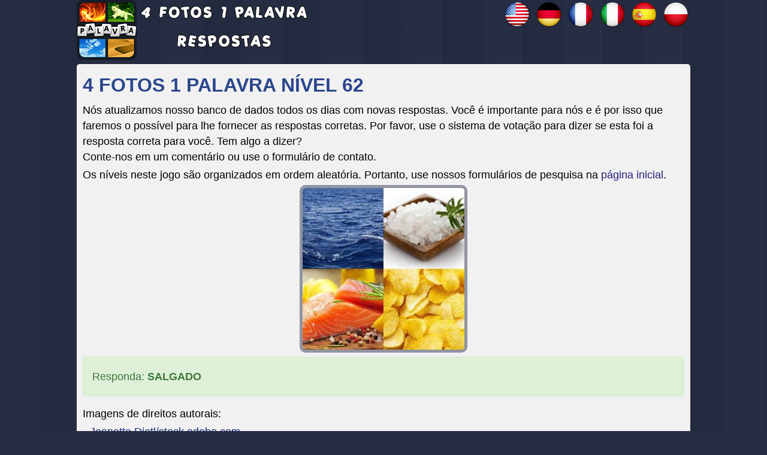

--- FILE ---
content_type: text/html; charset=UTF-8
request_url: https://4fotos-1palavra.net/resposta/salgado.html
body_size: 6979
content:
<!DOCTYPE html>
<html xmlns="http://www.w3.org/1999/xhtml" lang="pt" prefix="og: http://ogp.me/ns#">
<head>
  <title>4 Fotos 1 Palavra nível 62</title>
    
  <meta http-equiv="Content-Type" content="text/html; charset=UTF-8" />
  <meta http-equiv="X-UA-Compatible" content="IE=edge" />
  <meta name="viewport" content="width=device-width, initial-scale=1" />
  <meta name="robots" content="index,follow" />
  <meta name="description" content="Respostas e truques do popular jogo 4 Fotos 1 Palavra nível 62 - Encontre rapidamente as respostas com a nossa nova pesquisa por função de texto de direitos autorais!" />
  <meta property="og:type" content="website" />
  <meta property="og:url" content="https://4fotos-1palavra.net/" />
  <meta property="og:title" content="4 Fotos 1 Palavra nível 62" />
  <meta property="og:description" content="Respostas e truques do popular jogo 4 Fotos 1 Palavra nível 62 - Encontre rapidamente as respostas com a nossa nova pesquisa por função de texto de direitos autorais!" />
  <meta property="og:image" content="https://4fotos-1palavra.net/template/images/unnamed.png" />
  <meta property="fb:app_id" content="1748838635155667"/>
  <link rel="icon" href="//4fotos-1palavra.net/template/images/favicon.png" type="image/png" />
  <style>body,ul{margin:0}.images li,.levels a{margin:3px;display:inline-block}.images a,.images li,.levels a{display:inline-block}.bigbutton,.btn,.sol{text-align:center}.btn,.input-group-addon,.input-group-btn{vertical-align:middle;white-space:nowrap}.form-control,h1{text-transform:uppercase}.input-group,.table{border-collapse:separate}body{color:#000;font-family:arial,serif;background:url('/template/images/bg.jpg') #252d42;font-size:1.1rem;line-height:1.5}#container{margin:0 auto;min-width:320px;max-width:1024px;position:relative}.header .logos{float:left;max-width:430px;min-height:77px}.content{padding:6px 10px;border-radius:5px;background:#f1f1f1}.clear{clear:both}.langs{float:right;min-height:48px}.search{margin:10px 0}li{list-style:none}ul{padding:0}hr{border-color:#fff}a{text-decoration:none;color:#202078}p{margin:4px 0}.sr-only{position:absolute;width:1px;height:1px;padding:0;margin:-1px;overflow:hidden;clip:rect(0,0,0,0);border:0}.input-group,.input-group-btn,.input-group-btn>.btn{position:relative}.images .clearleft{clear:left;max-width:100%}.amp #fb-load-msg,.lazy,form #website{display:none}#fb-load-msg{margin:20px 0;font-size:23px;min-height:300px;transition:1s ease-in-out}h1,h2,h3{font-size:32px;color:#2b468d;margin:5px 0;font-weight:700}.bigbutton,.table-condensed a:hover,h3{color:#000}h2{font-size:26px}h3{font-size:22px}.levels a{color:#fff;background:#000;padding:6px 14px;border-radius:8px;font-size:15pt}.bigbutton{display:block;margin:10px;padding:12px 8px;background:#b3ce13;font-weight:700;border-radius:8px;border:2px solid #4b690b}.footer,.footer a{color:#dadada}.bigbutton:focus,.bigbutton:hover{background:#9cb40e}.images li img{display:block;border-radius:5px}.images a{border:5px solid #9195a1;border-radius:10px;margin-bottom:8px;min-width:150px;min-height:150px}.images li.ads,.sol{display:block}.lvlimg img{border:5px solid #9195a1;border-radius:10px}.copyright span{display:block;margin-left:12px}.footer{padding:4px}.copyr{font-size:.8rem}.btn,.form-control{font-size:1rem;line-height:1.5}.sol{background:#9195a1;color:#fff;padding-top:3px}.input-group{display:table}.form-control{display:block;width:100%;padding:.375rem .75rem;color:#55595c;background-color:#fff;background-image:none;border:1px solid #ccc;border-radius:.25rem}.form-control:focus{border-color:#d9534f}.input-group .form-control{position:relative;z-index:2;width:100%;margin-bottom:0}.btn{display:inline-block;padding:.375rem 1rem;font-weight:400;cursor:pointer;-webkit-user-select:none;-moz-user-select:none;-ms-user-select:none;user-select:none;border:1px solid;border-radius:.25rem}.btn-danger{color:#fff;background-color:#d9534f;border-color:#d9534f}.btn-danger:focus,.btn-danger:hover{color:#fff;background-color:#c9302c;border-color:#c12e2a}.input-group .form-control,.input-group-addon,.input-group-btn{display:table-cell}.input-group-addon,.input-group-btn{width:1%}.input-group-btn{font-size:0;white-space:nowrap}.input-group-btn:last-child>.btn,.input-group-btn:last-child>.btn-group{z-index:2;margin-left:-1px}.input-group .form-control:last-child,.input-group-addon:last-child,.input-group-btn:first-child>.btn-group:not(:first-child)>.btn,.input-group-btn:first-child>.btn:not(:first-child),.input-group-btn:last-child>.btn,.input-group-btn:last-child>.btn-group>.btn,.input-group-btn:last-child>.dropdown-toggle{border-top-left-radius:0;border-bottom-left-radius:0}#searchcopyright{text-transform:initial}.alert{padding:15px;margin-bottom:1rem;border:1px solid;border-radius:.25rem}.alert-danger{color:#a94442;background-color:#f2dede;border-color:#ebcccc}.alert-success{color:#3c763d;background-color:#dff0d8;border-color:#d6e9c6}.appimage{float:left;margin:0 10px 10px 0}.mark{background:#fff;border:1px solid #ccc;padding:8px;margin:8px 0}.post-ratings{width:100%;-moz-opacity:1;opacity:1}.post-ratings-loading{display:none;height:16px;text-align:left}.post-ratings-image{border:0}.post-ratings IMG,.post-ratings-image IMG,.post-ratings-loading IMG{border:0;padding:0;margin:0}.post-ratings-comment-author{font-weight:400;font-style:italic}.message-send{background:#cff3d1;border:1px solid #219f26;border-radius:5px;padding:5px;text-align:left}div.row input,div.row textarea{background:#fff;border:1px solid #ccc;border-radius:5px;font-size:14px;padding:4px 6px;min-width:40%;width:300px}div.row p{margin:4px 0 10px}.navigation{font-size:14px;padding:20px 0;width:100%}.navigation li{display:inline-block;margin:8px 2px}.navigation li a,.navigation li a:hover,.navigation li span,.navigation li.active a{background:#e6e7ea;border:1px solid #bfbfbf;color:#000;font-family:Arial,Tahoma,sans-serif;font-size:12px;font-weight:700;padding:7px 10px;text-decoration:none;text-transform:uppercase}.navigation li a:hover,.navigation li.active a,.navigation li.active span{background:#000;color:#fff}.navigation li.disabled span{color:#bbb}.autocomplete-suggestions{border:1px solid #22a7f0;background:#fff;color:#373a3c;overflow:auto;font-size:17px;border-radius:5px;padding:6px}.autocomplete-suggestion{padding:4px 5px;white-space:nowrap;overflow:hidden}.autocomplete-selected{background:#f0f0f0}.autocomplete-suggestions strong{font-weight:400;color:#39f}.autocomplete-group{padding:4px 5px}.autocomplete-group strong{display:block;border-bottom:1px solid #000}.object_card{border-radius:2px;min-width:260px;height:370px;display:inline-block;vertical-align:top;text-align:left}.columns-container{display:flex;justify-content:space-between;flex-wrap:wrap}.columns{flex-basis:calc(33.33% - 20px);box-sizing:border-box;margin:0 10px 20px}.padd{font-size:20px}.text-center{text-align:center}.table{border-spacing:0;border-width:1px 0 0 1px;margin:0 0 1.5em;width:100%}table,td,th{border:1px solid rgba(0,0,0,.1)}td{border-width:0 1px 1px 0}.table-condensed>tbody>tr>td{padding:8px;line-height:1.5;vertical-align:top;border-bottom:1px solid rgba(0,0,0,.12);font-size:20px;font-weight:500;text-align:center}.table-condensed a{color:#1e73be}.text-danger,.todayday{background:#2274a5;color:#fff}.todayday a{color:#fff}@media screen and (max-width:685px){.header .logos,.langs{float:none;text-align:center}.header .logos,.langs,.lvlimg{text-align:center}.logos img{width:79%;height:auto}.header .logos:after{content:"";clear:both;display:block}}@media screen and (max-width:520px){.logos img{width:75%}h1{font-size:23px}}</style>
  <script>var _extends=Object.assign||function(e){for(var t=1;t<arguments.length;t++){var n=arguments[t];for(var r in n)Object.prototype.hasOwnProperty.call(n,r)&&(e[r]=n[r])}return e},_typeof="function"==typeof Symbol&&"symbol"==typeof Symbol.iterator?function(e){return typeof e}:function(e){return e&&"function"==typeof Symbol&&e.constructor===Symbol&&e!==Symbol.prototype?"symbol":typeof e};!function(e,t){"object"===("undefined"==typeof exports?"undefined":_typeof(exports))&&"undefined"!=typeof module?module.exports=t():"function"==typeof define&&define.amd?define(t):e.LazyLoad=t()}(this,function(){"use strict";var e=function(e){var t={elements_selector:"img",container:document,threshold:300,data_src:"src",data_srcset:"srcset",class_loading:"loading",class_loaded:"loaded",class_error:"error",callback_load:null,callback_error:null,callback_set:null,callback_enter:null};return _extends({},t,e)},t=function(e,t){return e.getAttribute("data-"+t)},n=function(e,t,n){return e.setAttribute("data-"+t,n)},r=function(e){return e.filter(function(e){return!t(e,"was-processed")})},s=function(e,t){var n,r=new e(t);try{n=new CustomEvent("LazyLoad::Initialized",{detail:{instance:r}})}catch(e){(n=document.createEvent("CustomEvent")).initCustomEvent("LazyLoad::Initialized",!1,!1,{instance:r})}window.dispatchEvent(n)},o=function(e,n){var r=n.data_srcset,s=e.parentNode;if(s&&"PICTURE"===s.tagName)for(var o,a=0;o=s.children[a];a+=1)if("SOURCE"===o.tagName){var i=t(o,r);i&&o.setAttribute("srcset",i)}},a=function(e,n){var r=n.data_src,s=n.data_srcset,a=e.tagName,i=t(e,r);if("IMG"===a){o(e,n);var c=t(e,s);return c&&e.setAttribute("srcset",c),void(i&&e.setAttribute("src",i))}"IFRAME"!==a?i&&(e.style.backgroundImage='url("'+i+'")'):i&&e.setAttribute("src",i)},i="undefined"!=typeof window,c=i&&"IntersectionObserver"in window,l=i&&"classList"in document.createElement("p"),u=function(e,t){l?e.classList.add(t):e.className+=(e.className?" ":"")+t},d=function(e,t){l?e.classList.remove(t):e.className=e.className.replace(new RegExp("(^|\\s+)"+t+"(\\s+|$)")," ").replace(/^\s+/,"").replace(/\s+$/,"")},f=function(e,t){e&&e(t)},_=function(e,t,n){e.removeEventListener("load",t),e.removeEventListener("error",n)},v=function(e,t){var n=function n(s){m(s,!0,t),_(e,n,r)},r=function r(s){m(s,!1,t),_(e,n,r)};e.addEventListener("load",n),e.addEventListener("error",r)},m=function(e,t,n){var r=e.target;d(r,n.class_loading),u(r,t?n.class_loaded:n.class_error),f(t?n.callback_load:n.callback_error,r)},b=function(e,t){f(t.callback_enter,e),["IMG","IFRAME"].indexOf(e.tagName)>-1&&(v(e,t),u(e,t.class_loading)),a(e,t),n(e,"was-processed",!0),f(t.callback_set,e)},p=function(e){return e.isIntersecting||e.intersectionRatio>0},h=function(t,n){this._settings=e(t),this._setObserver(),this.update(n)};h.prototype={_setObserver:function(){var e=this;if(c){var t=this._settings,n={root:t.container===document?null:t.container,rootMargin:t.threshold+"px"};this._observer=new IntersectionObserver(function(t){t.forEach(function(t){if(p(t)){var n=t.target;b(n,e._settings),e._observer.unobserve(n)}}),e._elements=r(e._elements)},n)}},update:function(e){var t=this,n=this._settings,s=e||n.container.querySelectorAll(n.elements_selector);this._elements=r(Array.prototype.slice.call(s)),this._observer?this._elements.forEach(function(e){t._observer.observe(e)}):(this._elements.forEach(function(e){b(e,n)}),this._elements=r(this._elements))},destroy:function(){var e=this;this._observer&&(r(this._elements).forEach(function(t){e._observer.unobserve(t)}),this._observer=null),this._elements=null,this._settings=null}};var y=window.lazyLoadOptions;return i&&y&&function(e,t){if(t.length)for(var n,r=0;n=t[r];r+=1)s(e,n);else s(e,t)}(h,y),h});</script>
  
   
  </head>
<body>
<div id="container">
  <div class="header">

    <div class="logos">
      <a href="//4fotos-1palavra.net/"><img src="/template/images/4fotos1palavra_logo.png" alt="4 Fotos 1 Palavra respostas" /></a>    
    </div>
    <div class="langs">
      
<a href="https://4pics1-word.com/"><img src="/template/images/flags/en.png" alt="4 pics 1 word answers" width="48" height="48" /></a>
<a href="https://4bilder-1wort.net/"><img src="/template/images/flags/de.png" alt="4 Bilder 1 Wort lösungen" width="48" height="48" /></a>
<a href="https://solution4images1mot.fr/"><img src="/template/images/flags/fr.png" alt="solution 4 images 1 mot" width="48" height="48" /></a>
<a href="https://4immagini-1parola.it/"><img src="/template/images/flags/it.png" alt="4 immagini 1 parola soluzioni" width="48" height="48" /></a>
<a href="https://4fotos1-palabra.com/"><img src="/template/images/flags/es.png" alt="4 Fotos 1 Palabra respuestas" width="48" height="48" /></a>    
<a href="https://4obrazki1slowo.com/"><img src="/template/images/flags/pl.png" alt="4 Obrazki 1 Słowo odpowiedzi" width="48" height="48" /></a>

    </div>
    <div class="clear"></div>
  </div>
  
  <div class="content">
      <h1>4 Fotos 1 Palavra nível 62</h1>      
          <p>Nós atualizamos nosso banco de dados todos os dias com novas respostas.
Você é importante para nós e é por isso que faremos o possível para lhe fornecer as respostas corretas. Por favor, use o sistema de votação para dizer se esta foi a resposta correta para você.
Tem algo a dizer? <br />
Conte-nos em um comentário ou use o formulário de contato.</p>
    <p>Os níveis neste jogo são organizados em ordem aleatória. Portanto, use nossos formulários de pesquisa na <a href="/">página inicial</a>.</p>

    <div style="text-align:center">
          <a class="lvlimg" href="#"><img src="/data/images_big/1443.jpg" alt="4 Fotos 1 Palavra nível 62" width="270" height="270" /></a>
          </div>

    
    <div class="alert alert-success"><p>Responda: <strong>SALGADO</strong></p></div>

    <div class="copyright">
      <p>Imagens de direitos autorais:</p>
      <span><a href="/?qcr=Jeanette+Dietl%2Fstock.adobe.com">Jeanette Dietl/stock.adobe.com</a></span><span><a href="/?qcr=airborne77%2Fstock.adobe.com">airborne77/stock.adobe.com</a></span><span><a href="/?qcr=Printemps%2Fstock.adobe.com">Printemps/stock.adobe.com</a></span><span><a href="/?qcr=Piotr+Marcinski%2Fstock.adobe.com">Piotr Marcinski/stock.adobe.com</a></span>    </div>

    <br />
    <p>Você gosta da nossa página web? Compartilhe com seus amigos</p>

        <a href="/resposta/amargo.html" class="bigbutton" style="display:inline-block;text-transform:capitalize;padding:5px 20px">nível 63</a>
            
    <a href="/" class="bigbutton">Volte</a>
    <p>O que você acha do nosso site?</p>
<div style="padding:5px;">
    <script>
  var ratingsL10n = {"plugin_url":"/ratings","ajax_url":"/ratings/rating-ajax.php","text_wait":"Please rate only 1 post at a time.","image":"rt","image_ext":"png","max":"5","show_loading":"1","show_fading":"1","custom":"0"};
  var ratings_mouseover_image=new Image();ratings_mouseover_image.src="/ratings/images/rating_over.png";
  </script>
  <script defer src="/ratings/ratings.min.js"></script>
    <div id="post-ratings-c8d46d341bea4fd5bff866a65ff8aea9" class="post-ratings">
    <img id="rating_c8d46d341bea4fd5bff866a65ff8aea9_1" src="/ratings/images/rating_on.png" alt="15 votos, média: 3,70 fora de 5" title="15 votos, média: 3,70 fora de 5"  onmouseover="current_rating('c8d46d341bea4fd5bff866a65ff8aea9', 1, '1 Star');" onmouseout="ratings_off(3.7, 4, 0);" onclick="rate_post();" onkeypress="rate_post();" style="cursor:pointer;border:0px;" />
<img id="rating_c8d46d341bea4fd5bff866a65ff8aea9_2" src="/ratings/images/rating_on.png" alt="15 votos, média: 3,70 fora de 5" title="15 votos, média: 3,70 fora de 5"  onmouseover="current_rating('c8d46d341bea4fd5bff866a65ff8aea9', 2, '2 Stars');" onmouseout="ratings_off(3.7, 4, 0);" onclick="rate_post();" onkeypress="rate_post();" style="cursor:pointer;border:0px;" />
<img id="rating_c8d46d341bea4fd5bff866a65ff8aea9_3" src="/ratings/images/rating_on.png" alt="15 votos, média: 3,70 fora de 5" title="15 votos, média: 3,70 fora de 5"  onmouseover="current_rating('c8d46d341bea4fd5bff866a65ff8aea9', 3, '3 Stars');" onmouseout="ratings_off(3.7, 4, 0);" onclick="rate_post();" onkeypress="rate_post();" style="cursor:pointer;border:0px;" />
<img id="rating_c8d46d341bea4fd5bff866a65ff8aea9_4" src="/ratings/images/rating_half.png" alt="15 votos, média: 3,70 fora de 5" title="15 votos, média: 3,70 fora de 5"  onmouseover="current_rating('c8d46d341bea4fd5bff866a65ff8aea9', 4, '4 Stars');" onmouseout="ratings_off(3.7, 4, 0);" onclick="rate_post();" onkeypress="rate_post();" style="cursor:pointer;border:0px;" />
<img id="rating_c8d46d341bea4fd5bff866a65ff8aea9_5" src="/ratings/images/rating_off.png" alt="15 votos, média: 3,70 fora de 5" title="15 votos, média: 3,70 fora de 5"  onmouseover="current_rating('c8d46d341bea4fd5bff866a65ff8aea9', 5, '5 Stars');" onmouseout="ratings_off(3.7, 4, 0);" onclick="rate_post();" onkeypress="rate_post();" style="cursor:pointer;border:0px;" />
     (<em><strong>15</strong> votos, média: <strong>3,70</strong> fora de 5</em>)
   <script type="application/ld+json">
   {
      "@context": "http://schema.org",
      "@type": "aggregateRating",
      "itemReviewed": {
          "@type": "Game",
          "name": "4 Fotos 1 Palavra respostas"
      },
      "ratingValue": "3.7",
      "bestRating": 5,
      "ratingCount": 15   }
   </script>
  </div>
    <div id="post-ratings-c8d46d341bea4fd5bff866a65ff8aea9-loading" class="post-ratings-loading">
    <img src="/ratings/images/loading.gif" width="16" height="16" alt="Loading..." title="Loading..." class="post-ratings-image" />&nbsp;Loading...
  </div>
  </div>
<div class="clear"></div>


<hr />
<h3>O que as pessoas pesquisam:</h3>
<a href="/?q=CARDNAMES">CARDN</a>, <a href="/?q=zincSulfates">zincS</a>, <a href="/?q=DIRECTIONSMC">DIREC</a>, <a href="/?q=CARROBURKIN">CARRO</a>, <a href="/?q=SASHAGORZAPO">SASHA</a>, <a href="/?q=Cleveland+Co">Cleve</a>, <a href="/?q=mavig%C3%B6l+anka">mavig</a>, <a href="/?q=%25C3%25">%C3%</a>, <a href="/?q=MARICOEERMOI">MARIC</a>, <a href="/?q=vvilmuoihbue">vvilm</a>, <a href="/?q=NOCUAPAURIBV">NOCUA</a>, <a href="/?q=FPTTERMINAL">FPTTE</a>, <a href="/?q=RADCLIFFEST">RADCL</a>, <a href="/?q=QWERTYUIOPA">QWERT</a>, <a href="/?q=LOKACIIBLOKS">LOKAC</a>, <a href="/?q=Nove%2Bletras%2B">Nove+</a>, <a href="/?q=8literature+">8lite</a>, <a href="/?q=LIGADEPORTIV">LIGAD</a>, <a href="/?q=MUZIKADENNAR">MUZIK</a>, <a href="/?q=QWERTYUIOPA">QWERT</a>

<div id="fb-load-msg">Loading comments...please wait...
  <div class="fb-comments" data-href="http://4fotos-1palavra.net/" data-locale="pt_BR" data-numposts="15" data-width="100%" data-order-by="reverse_time"></div>
</div>

  </div>  

  <div class="footer">
    <div class="copyr">Todos os direitos de propriedade intelectual são de propriedade da 4 Fotos 1 Palavra, incluindo imagens e marcas registradas de direitos autorais do jogo 4 Fotos 1 Palavra. Este site não é afiliado com 4 Fotos 1 Palavra de qualquer forma.</div>
    
    <a style="font-size:13px" href="/privacy-policy.html">Privacy policy</a> - <a style="font-size:13px" href="/disclaimer.html">Disclaimer</a> - <a style="font-size:13px" href="/contact-us.html">Contact us</a>    
    <br />
    2018  - 2026 &copy; <a href="//4fotos-1palavra.net/">4Fotos-1Palavra.net</a>


    
    <div title="Page load time" style="font-size:10px;color:#bbb;float:right;padding:0 10px;">0.00</div>
    <div class="clear"></div>  
  </div>
</div>

<!-- Matomo -->
<script>
  var _paq = window._paq = window._paq || [];
  /* tracker methods like "setCustomDimension" should be called before "trackPageView" */
  _paq.push(['trackPageView']);
  _paq.push(['enableLinkTracking']);
  (function() {
    var u="//s2.gameanswers.net/";
    _paq.push(['setTrackerUrl', u+'matomo.php']);
    _paq.push(['setSiteId', '98']);
    var d=document, g=d.createElement('script'), s=d.getElementsByTagName('script')[0];
    g.async=true; g.src=u+'matomo.js'; s.parentNode.insertBefore(g,s);
  })();
</script>
<!-- End Matomo Code -->




<div id="fb-root"></div>
<script>
var comments_loaded = false;
function load_comments() {
  if (!comments_loaded) { 
    comments_loaded = true;

    var js = document.createElement('script');
    js.async = 1;
    js.src = '//connect.facebook.net/pt_BR/sdk.js#xfbml=1&version=v2.6';
    document.body.appendChild(js);
    
    setTimeout(function(){document.getElementById('fb-load-msg').style.fontSize="0px"}, 1300);
  }  
}


window.addEventListener('scroll', function(e){
  var currentScroll = document.scrollingElement.scrollTop;
  var fb_target = document.getElementById('fb-load-msg');

  if( fb_target && ((currentScroll > fb_target.getBoundingClientRect().top -550) || (fb_target.getBoundingClientRect().top -550 < (window.innerHeight || document.documentElement.clientHeight))) ) load_comments();
}, false);
</script>

</body>
</html>	